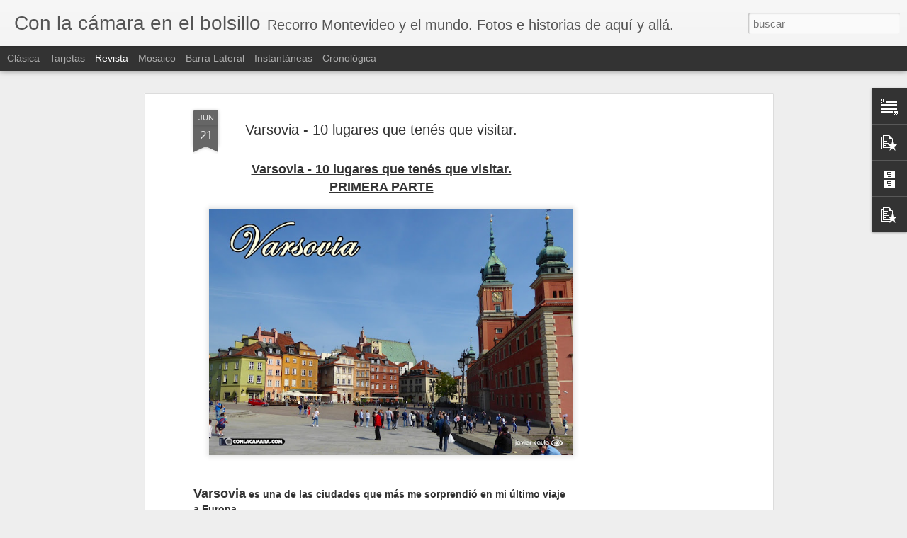

--- FILE ---
content_type: text/html; charset=utf-8
request_url: https://www.google.com/recaptcha/api2/aframe
body_size: 269
content:
<!DOCTYPE HTML><html><head><meta http-equiv="content-type" content="text/html; charset=UTF-8"></head><body><script nonce="-ZMuyKoUROyyhRQFU_cxkA">/** Anti-fraud and anti-abuse applications only. See google.com/recaptcha */ try{var clients={'sodar':'https://pagead2.googlesyndication.com/pagead/sodar?'};window.addEventListener("message",function(a){try{if(a.source===window.parent){var b=JSON.parse(a.data);var c=clients[b['id']];if(c){var d=document.createElement('img');d.src=c+b['params']+'&rc='+(localStorage.getItem("rc::a")?sessionStorage.getItem("rc::b"):"");window.document.body.appendChild(d);sessionStorage.setItem("rc::e",parseInt(sessionStorage.getItem("rc::e")||0)+1);localStorage.setItem("rc::h",'1769548085319');}}}catch(b){}});window.parent.postMessage("_grecaptcha_ready", "*");}catch(b){}</script></body></html>

--- FILE ---
content_type: text/javascript; charset=UTF-8
request_url: https://www.conlacamara.com/?v=0&action=initial&widgetId=PopularPosts1&responseType=js&xssi_token=AOuZoY7AcYRW25VTivspr_rCq92rwWlmQg%3A1769548079251
body_size: 2861
content:
try {
_WidgetManager._HandleControllerResult('PopularPosts1', 'initial',{'title': 'Popular Posts', 'showSnippets': true, 'showThumbnails': true, 'thumbnailSize': 72, 'showAuthor': false, 'showDate': false, 'posts': [{'id': '1462959034897984213', 'title': '20 INVENTOS ASOMBROSOS... PARA VAGOS !!\ud83d\ude06\ud83d\ude32\ud83d\ude33', 'href': 'https://www.conlacamara.com/2023/08/20-inventos-asombrosos-para-vagos.html', 'snippet': '\xa0 20 INVENTOS ASOMBROSOS... PARA VAGOS !!\ud83d\ude06\ud83d\ude32\ud83d\ude33   Dicen que LA PEREZA ES LA MADRE DE LOS MEJORES INVENTOS. Y en este video se puede ver que ...', 'thumbnail': 'https://lh3.googleusercontent.com/blogger_img_proxy/AEn0k_trq6aRYhZ1cMbGnt-oOL1Ptoc65bw32OJNFk3TYjml8NL5otx1mFRQSc_WN-47o_3pqyAgTR7nZ-tDbj3FdFM4wdr7wyYqHLKcXNUj2RQJBOw', 'featuredImage': 'https://lh3.googleusercontent.com/blogger_img_proxy/AEn0k_uiKppN6yDhy2VWw356n-y0h5JXAOfYqfRcajaowelX7z5VzcKokAaNr1h3ehe3NMM_bFkcGZKELbbdfQe7ibtcISQPpiZ232XTsUWcmsZOiqSc'}, {'id': '6336231328295658568', 'title': 'La casa embrujada del \xc1guila de Flor de Maro\xf1as ', 'href': 'https://www.conlacamara.com/2017/10/la-casa-embrujada-del-aguila-de-flor-de.html', 'snippet': ' La casa embrujada del \xc1guila de Flor de Maro\xf1as\xa0  Hace 11 a\xf1os escrib\xed una nota en este blog llamada \x26quot; La casa embrujada del \xe1guila de...', 'thumbnail': 'https://blogger.googleusercontent.com/img/b/R29vZ2xl/AVvXsEhLZjo59-t5OFUEP3jH7y13AfDjhXiV7Tophvx4efUIKnbTs_PbX_uNN8QaVUik3Ep29C6az5StwKsBd4QMtsqV3YLv3Dgn9laCo8pf1bUPaChvUf2I5ECpuaECiqYUkoTgJx9EkQ/s72-c/20171004_090024.jpg', 'featuredImage': 'https://blogger.googleusercontent.com/img/b/R29vZ2xl/AVvXsEhLZjo59-t5OFUEP3jH7y13AfDjhXiV7Tophvx4efUIKnbTs_PbX_uNN8QaVUik3Ep29C6az5StwKsBd4QMtsqV3YLv3Dgn9laCo8pf1bUPaChvUf2I5ECpuaECiqYUkoTgJx9EkQ/s400/20171004_090024.jpg'}, {'id': '3523195414316611869', 'title': 'La casa de Hitler en Bariloche.Estancia  Inalco', 'href': 'https://www.conlacamara.com/2020/01/la-casa-de-hitler-en-bariloche.html', 'snippet': ' Estancia Inalco. La casa de Hitler en Bariloche.      As\xed luc\xeda la residencia estancia Inalco donde se dice que Adolfo Hitler vivi\xf3 de 1947...', 'thumbnail': 'https://blogger.googleusercontent.com/img/b/R29vZ2xl/AVvXsEh2aViQQlklgOG12Zk7Mb-ir4muiY-ixz4_nqkfq7pyrzrvDIKGBOB9as5ybkXIIi01Q0XZxYs4NljyfHpLeyku0RW-Xkl1hlDM61QN5oqUHIKaO9acHCFDkmwz2Cdl6AF-GDhnRQ/s72-c/estancia+Inalco.jpg', 'featuredImage': 'https://blogger.googleusercontent.com/img/b/R29vZ2xl/AVvXsEh2aViQQlklgOG12Zk7Mb-ir4muiY-ixz4_nqkfq7pyrzrvDIKGBOB9as5ybkXIIi01Q0XZxYs4NljyfHpLeyku0RW-Xkl1hlDM61QN5oqUHIKaO9acHCFDkmwz2Cdl6AF-GDhnRQ/s400/estancia+Inalco.jpg'}, {'id': '1896363792527002999', 'title': 'El monstruo del barrio Cord\xf3n. Escalofriante ! Si alguien sabe que bicho es que lo diga !', 'href': 'https://www.conlacamara.com/2009/02/el-monstruo-del-barrio-cordon.html', 'snippet': 'Gracias al potente teleobjetivo  de mi fz 28 pude fotografiar en el techo de una de las casas del barrio este horrible monstruo . Su aspecto...', 'thumbnail': 'https://blogger.googleusercontent.com/img/b/R29vZ2xl/AVvXsEgStNLhVH8CwlOSIXdEkP4DFbaF6LfdHNZpTLYE_iFCuJTIHTWz8lEsO4oMJyDR9kGv9mzRsHfF0_7uZqujv4lv7XFxjC_MLeibgeM1D1XhTB17VUHmhBPQNjFJ6a4_Ty9zR6XLAA/s72-c/mostro.jpg', 'featuredImage': 'https://blogger.googleusercontent.com/img/b/R29vZ2xl/AVvXsEgStNLhVH8CwlOSIXdEkP4DFbaF6LfdHNZpTLYE_iFCuJTIHTWz8lEsO4oMJyDR9kGv9mzRsHfF0_7uZqujv4lv7XFxjC_MLeibgeM1D1XhTB17VUHmhBPQNjFJ6a4_Ty9zR6XLAA/s400/mostro.jpg'}, {'id': '3621852539567528303', 'title': 'La Cripta del Se\xf1or de la Paciencia - Algo \xfanico en Montevideo', 'href': 'https://www.conlacamara.com/2021/08/la-cripta-del-senor-de-la-paciencia.html', 'snippet': 'La Cripta del Se\xf1or de la Paciencia\xa0 Algo \xfanico en Montevideo A la\xa0 Cripta del Se\xf1or de la Paciencia \xa0en la\xa0 Parroquia San Francisco de As\xeds...', 'thumbnail': 'https://blogger.googleusercontent.com/img/b/R29vZ2xl/AVvXsEifwHfAtjiL2gaHWjefwRiDzmV4BndIJ0bhAj1Xk4hzN9JPquFORhlyn589GM9fk1F25KZz5dCEIwU0hk7S7A-H2WTG7-JkX9wsbzWzIVoFsgLouDln1WYDuItm4VEvhzvD-PATzA/s72-w300-c-h400/cripta+se%25C3%25B1or+paciencia+%252829%2529.JPG', 'featuredImage': 'https://blogger.googleusercontent.com/img/b/R29vZ2xl/AVvXsEifwHfAtjiL2gaHWjefwRiDzmV4BndIJ0bhAj1Xk4hzN9JPquFORhlyn589GM9fk1F25KZz5dCEIwU0hk7S7A-H2WTG7-JkX9wsbzWzIVoFsgLouDln1WYDuItm4VEvhzvD-PATzA/w300-h400/cripta+se%25C3%25B1or+paciencia+%252829%2529.JPG'}, {'id': '4618588489362179673', 'title': 'Las INCRE\xcdBLES G\xc1RGOLAS de la Catedral de Friburgo.', 'href': 'https://www.conlacamara.com/2021/01/las-increibles-gargolas-de-la-catedral.html', 'snippet': 'Las INCRE\xcdBLES G\xc1RGOLAS de la Catedral de Friburgo.\xa0 La\xa0 catedral de Friburgo de Brisgovia \xa0(en\xa0 alem\xe1n ,\xa0 Freiburger M\xfcnster \xa0o\xa0 M\xfcnster Un...', 'thumbnail': 'https://blogger.googleusercontent.com/img/b/R29vZ2xl/AVvXsEhJluUQJLqqi4Xo02US_cGTFmdq8La6IQvx3eex4429qmtfsfJmx0-namqJeRnyut51FFCEBN8vfw107cKVAHAx5JeVEVh3bJq7P2kP2fzTcTeueIwDF2kUcUhEk60m9ERBgytVmg/s72-w400-c-h300/CATEDRAL+FRIBURGO+%25281%2529.jpg', 'featuredImage': 'https://blogger.googleusercontent.com/img/b/R29vZ2xl/AVvXsEhJluUQJLqqi4Xo02US_cGTFmdq8La6IQvx3eex4429qmtfsfJmx0-namqJeRnyut51FFCEBN8vfw107cKVAHAx5JeVEVh3bJq7P2kP2fzTcTeueIwDF2kUcUhEk60m9ERBgytVmg/w400-h300/CATEDRAL+FRIBURGO+%25281%2529.jpg'}, {'id': '7140159324190076034', 'title': 'La casa EMBRUJADA de Chespirito en M\xe9xico DF', 'href': 'https://www.conlacamara.com/2020/12/la-casa-embrujada-de-chespirito-en.html', 'snippet': 'La casa EMBRUJADA de Chespirito en M\xe9xico DF Hace un par de a\xf1os cuando estuve de visita en Ciudad de M\xe9xico ( ex DF) me tom\xe9 un taxi para v...', 'thumbnail': 'https://blogger.googleusercontent.com/img/b/R29vZ2xl/AVvXsEjtB-iaEwFkFqCoubKD8yAMcYAJfFNi-pET6tJKj26FqZzR02sfkU69oOZw0PB_TFIM2Ss6aHYJNcmtkAPDYY4TPJFF7PMy3O5sG2M-z4Z8Tgzc9UbDrgulZo3pfx4YErlau_LBtg/s72-w640-c-h426/1.png', 'featuredImage': 'https://blogger.googleusercontent.com/img/b/R29vZ2xl/AVvXsEjtB-iaEwFkFqCoubKD8yAMcYAJfFNi-pET6tJKj26FqZzR02sfkU69oOZw0PB_TFIM2Ss6aHYJNcmtkAPDYY4TPJFF7PMy3O5sG2M-z4Z8Tgzc9UbDrgulZo3pfx4YErlau_LBtg/w640-h426/1.png'}, {'id': '5080181218124167563', 'title': 'La casa del \xe1guila de Villa Argentina (Atl\xe1ntida) , el lugar mas misterioso de la Costa de Oro.', 'href': 'https://www.conlacamara.com/2010/02/la-casa-del-aguila-de-villa-argentina.html', 'snippet': 'La casa del \xe1guila de Villa Argentina (Atl\xe1ntida) , el lugar mas misterioso de la Costa de Oro.   Hacia el final de la lejana d\xe9cada del 60,...', 'thumbnail': 'https://blogger.googleusercontent.com/img/b/R29vZ2xl/AVvXsEiJNZdV_VuMo39wVO1v9Zlwt2r17ubolaWiVz3Mtntp7Jlx_YakZwUM87aTgLDRGefIGYQD2E6Qp9fZlMMIAZvlU03TdIjcJK9W7KDmt3VW_rf5KBRN62mcEvq0clrqUE9Fpele/s72-c/aguila+antes_0.jpg', 'featuredImage': 'https://blogger.googleusercontent.com/img/b/R29vZ2xl/AVvXsEiJNZdV_VuMo39wVO1v9Zlwt2r17ubolaWiVz3Mtntp7Jlx_YakZwUM87aTgLDRGefIGYQD2E6Qp9fZlMMIAZvlU03TdIjcJK9W7KDmt3VW_rf5KBRN62mcEvq0clrqUE9Fpele/s400/aguila+antes_0.jpg'}, {'id': '942973715634976583', 'title': 'Antiguas propagandas uruguayas', 'href': 'https://www.conlacamara.com/2020/12/antiguas-propagandas-uruguayas.html', 'snippet': 'Antiguas propagandas uruguayas\xa0 Poniendo en \xf3rden los diferentes discos duros de la computadora encontr\xe9 muchas cosas interesantes, como por...', 'thumbnail': 'https://blogger.googleusercontent.com/img/b/R29vZ2xl/AVvXsEi1dZm49nXv7WBMjPIdjdzCpiWEXwg9j1nI1TdK6-bf0hZGvjW5j65uvegMAhkv32rIqy3CSySgTznCb5U_xzi5XimDxgDxEszE9SegZ_3RMM7ppljg7ct8GU706zwy-uUgRnvmDA/s72-w480-c-h640/bafiches+antiguos+uruguay+%25287b%2529.jpg', 'featuredImage': 'https://blogger.googleusercontent.com/img/b/R29vZ2xl/AVvXsEi1dZm49nXv7WBMjPIdjdzCpiWEXwg9j1nI1TdK6-bf0hZGvjW5j65uvegMAhkv32rIqy3CSySgTznCb5U_xzi5XimDxgDxEszE9SegZ_3RMM7ppljg7ct8GU706zwy-uUgRnvmDA/w480-h640/bafiches+antiguos+uruguay+%25287b%2529.jpg'}, {'id': '2175472361029062708', 'title': 'La \x22ONDA 216\x22 , el \xf3mnibus de la muerte , completa su recorrido 55 a\xf1os despu\xe9s.', 'href': 'https://www.conlacamara.com/2010/10/la-onda-216-el-omnibus-de-la-muerte.html', 'snippet': 'Hace unos a\xf1os, Rudy Volarich compr\xf3 un \xf3mnibus modelo \x26quot;Centella de  Plata\x26quot;, que hab\xeda pertenecido a la empresa Onda. Era imposibl...', 'thumbnail': 'https://blogger.googleusercontent.com/img/b/R29vZ2xl/AVvXsEgQl3ipnvFZKOyDIahutt6_XWZBMW3ozu5aAcVvDTzQXiDm6rNRnHHk3LFstRZhIyEbr2oj8VVOl40jrFdKOVOEIe323uzlLysTktc_XeWPNbiyi3USy-yAw0y9AXJbsk_mQAZGrw/s72-c/fvasquez.jpg', 'featuredImage': 'https://blogger.googleusercontent.com/img/b/R29vZ2xl/AVvXsEgQl3ipnvFZKOyDIahutt6_XWZBMW3ozu5aAcVvDTzQXiDm6rNRnHHk3LFstRZhIyEbr2oj8VVOl40jrFdKOVOEIe323uzlLysTktc_XeWPNbiyi3USy-yAw0y9AXJbsk_mQAZGrw/s320/fvasquez.jpg'}]});
} catch (e) {
  if (typeof log != 'undefined') {
    log('HandleControllerResult failed: ' + e);
  }
}
